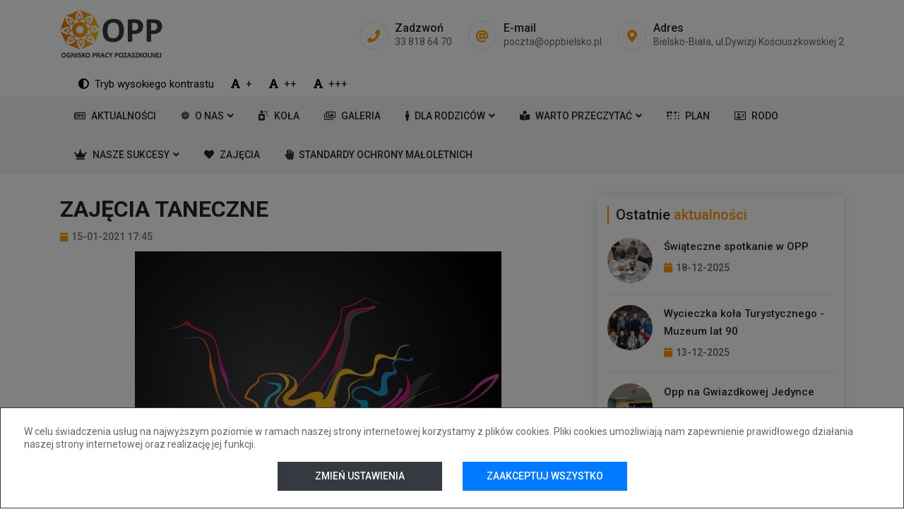

--- FILE ---
content_type: text/html; charset=UTF-8
request_url: https://oppbielsko.pl/aktualnosci/zajecia-taneczne
body_size: 9847
content:
<!DOCTYPE html>
<html class="no-js" lang="pl">
<head>
    <title>ZAJĘCIA TANECZNE - Ognisko Pracy Pozaszkolnej</title>
    <meta charset="utf-8">
    <meta name='copyright' content='WizjaNet Sp. z o. o.'>
    <meta name="viewport" content="width=device-width, initial-scale=1, shrink-to-fit=no">
    <meta http-equiv="X-UA-Compatible" content="IE=edge">
    <meta name="deklaracja-dostępności" content="https://oppbielsko.pl/deklaracja-dostepnosci"/>
        <!-- Favicon -->
<link rel="icon" type="image/png" href="https://oppbielsko.pl/storage/oppbielsko/filemanager/photos/shares/logo.png">
<!-- Web Font -->
<link href="https://fonts.googleapis.com/css?family=Roboto:300,400,500,700,900" rel="stylesheet">

<!-- Bootstrap CSS -->
<link rel="stylesheet" href="https://oppbielsko.pl/layouts/forest/css/bootstrap.min.css">
<!-- Font Awesome 5 -->
<link rel="stylesheet" href="https://oppbielsko.pl/packages/font-awesome/css/all.min.css?v=5.0.2">
<!-- Fancy Box CSS -->
<link rel="stylesheet" href="https://oppbielsko.pl/layouts/forest/css/jquery.fancybox.min.css">
<!-- Owl Carousel CSS -->
<link rel="stylesheet" href="https://oppbielsko.pl/layouts/forest/css/owl.carousel.min.css">
<link rel="stylesheet" href="https://oppbielsko.pl/layouts/forest/css/owl.theme.default.min.css">
<!-- Animate CSS -->
<link rel="stylesheet" href="https://oppbielsko.pl/layouts/forest/css/animate.min.css">
<!-- Slick Nav CSS -->
<link rel="stylesheet" href="https://oppbielsko.pl/layouts/forest/css/slicknav.min.css">
<!-- Magnific Popup -->
<link rel="stylesheet" href="https://oppbielsko.pl/layouts/forest/css/magnific-popup.css">

<!-- Learnedu Stylesheet -->
<link rel="stylesheet" href="https://oppbielsko.pl/layouts/forest/css/normalize.css?v=5.0.2">
<link rel="stylesheet" href="https://oppbielsko.pl/layouts/forest/style.css?v=5.0.2">
<link rel="stylesheet" href="https://oppbielsko.pl/layouts/forest/style_own.css?v=5.0.2">
<link rel="stylesheet" href="https://oppbielsko.pl/layouts/forest/css/responsive.css?v=5.0.2">

<!-- Learnedu Color -->
<link rel="stylesheet" href="https://oppbielsko.pl/packages/laravel-admin/toastr/build/toastr.min.css">
<link rel="stylesheet"
      href="https://oppbielsko.pl/layouts/forest/css/color/color5.css?v=5.0.2">


<script>
    function setCookie(name, value) {
        let date = new Date()
        date.setTime(date.getTime() + (365 * 24 * 60 * 60 * 1000))
        let expires = "; expires=" + date.toUTCString()
        document.cookie = name + "=" + value + expires + "; path=/"
    }

    function getCookie(name) {
        let nameEQ = name + "="
        let ca = document.cookie.split(';')
        for (let i = 0; i < ca.length; i++) {
            let c = ca[i]
            while (c.charAt(0) == ' ')
                c = c.substring(1, c.length)
            if (c.indexOf(nameEQ) == 0)
                return c.substring(nameEQ.length, c.length)
        }
        return null
    }

    function eraseCookie(name) {
        document.cookie = name + '=; Path=/; Expires=Thu, 01 Jan 1970 00:00:01 GMT;'
    }

    document.addEventListener('DOMContentLoaded', (e) => {
        const head = $('head')
        const body = $('#main-body')

        // Tryb wysokiego kontrastu
        let highContrastCookie = 'high_contrast'
        $('.toggle-high-contrast').click(function () {
            let isEnabled = body.hasClass(highContrastCookie)
            if (isEnabled) {
                body.removeClass(highContrastCookie)
                eraseCookie(highContrastCookie)
            } else {
                body.addClass(highContrastCookie)
                setCookie(highContrastCookie, 1)
            }
        })

        if (getCookie(highContrastCookie) == 1) {
            body.addClass(highContrastCookie)
        }

        // Zmiana rozmiaru czcionki
        function makeFontSizeCookieName(size) {
            return 'font_size_' + size
        }

        let fontSizeCookies = {
            size_2: makeFontSizeCookieName(2),
            size_3: makeFontSizeCookieName(3),
        }
        $('.set-font-size').click(function () {
            let size = $(this).data('font_size')
            // Usuń ciasteczka i klasy
            for (let key in fontSizeCookies) {
                let val = fontSizeCookies[key]
                eraseCookie(val)
                body.removeClass(val)
            }
            if (size != 1) {
                let cookieName = makeFontSizeCookieName(size)
                body.addClass(cookieName)
                setCookie(cookieName, 1)
            }

            setTimeout(() => {
                window.dispatchEvent(new Event('resize'))
                $(window).trigger('resize')
            }, 300)
        })

        for (let key in fontSizeCookies) {
            let val = fontSizeCookies[key]
            if (getCookie(val)) {
                body.addClass(val)
            }
        }

        // Cookies
        const caContainer = $('#ca-container')
        const caCookieAcceptanceName = "cookie_acceptance"

        $(".ca-toggle-category-info").click(function (e) {
            let info = $(this).closest(".row").find(".category-info")
            let infoIsVisible = info.is(":visible")
            if (infoIsVisible) {
                // chowamy
                $(this).removeClass("rotated")
            } else {
                // pokazujemy
                $(this).addClass("rotated")
            }
            info.slideToggle("fast")
        })

        $('#ca-accept-all').click(function (e) {
            $.ajax({
                url: 'https://oppbielsko.pl/accept_cookies',
                method: 'post',
                data: {
                    _token: 'IC5sNLmqPM73VbVUuMu0VSp3OoiPBw5uG76tGdF1',
                    acceptances: 'all',
                },
                success: function (response) {
                    acceptCategories(response.cookie_acceptance, response.trackers)
                },
                error: function (err) {
                    console.error(err)
                }
            })
            caContainer.hide()
        })

        $('#ca-customise').click(function (e) {
            let isOpened = $(this).attr("data-opened") === "true"
            if (isOpened) {
                let acceptances = {}
                caContainer.find('input[type=checkbox]')
                    .each((_, input) => {
                        input = $(input)
                        if (!input.is(':disabled')) {
                            acceptances[input.data('category-id')] = input.is(':checked') ? 1 : 0
                        }
                    })
                $.ajax({
                    url: 'https://oppbielsko.pl/accept_cookies',
                    method: 'post',
                    data: {
                        _token: 'IC5sNLmqPM73VbVUuMu0VSp3OoiPBw5uG76tGdF1',
                        acceptances: acceptances,
                    },
                    success: function (response) {
                        acceptCategories(response.cookie_acceptance, response.trackers)
                    },
                    error: function (err) {
                        console.error(err)
                    }
                })
                caContainer.hide()
            } else {
                $('#ca-categories').slideToggle("fast")
                $(this).attr("data-opened", "true")
                $(this).text("Zapisz ustawienia")
            }
        })

        function acceptCategories(cookieAcceptanceVal, trackers) {
            setCookie(caCookieAcceptanceName, cookieAcceptanceVal)
            $.each(trackers, (_, tracker) => {
                head.append(tracker)
            })
        }

        if (getCookie(caCookieAcceptanceName) === null) {
            caContainer.show()
        }
    })
</script>
<style>
    /* BIAŁY TEKST */
    .high_contrast,
    .high_contrast *,
    .high_contrast input::placeholder,
    .high_contrast .btn:hover {
        color: white !important;
    }

    .high_contrast input::-ms-input-placeholder {
        color: white !important;
    }

    /* ŻÓŁTY TEKST */
    .high_contrast .header .nav > li:hover > a,
    .high_contrast .header .nav > li:hover > a *,
    .high_contrast .header .nav li .dropdown li:hover a,
    .high_contrast .header .nav li .dropdown li:hover a *,
    .high_contrast .text-color-theme-hover:hover,
    .high_contrast .text-color-theme-hover:hover *,
    .high_contrast .learnedu-sidebar .single-post:hover strong,
    .high_contrast .pagination li a:hover,
    .high_contrast .form .button:hover * {
        color: yellow !important;
    }

    /* CZARNY KOLOR TŁA */
    .high_contrast,
    .high_contrast .header-inner,
    .high_contrast .header .single-widget:hover i,
    .high_contrast .element,
    .high_contrast .element::before,
    .high_contrast footer,
    .high_contrast footer::before,
    .high_contrast .btn,
    .high_contrast .footer .social li a,
    .high_contrast .blog,
    .high_contrast .single-blog,
    .high_contrast .single-blog .date,
    .high_contrast #scrollUp,
    .high_contrast .badge,
    .high_contrast .select2 *,
    .high_contrast .select2-container *,
    .high_contrast pre,
    .high_contrast .faq *,
    .high_contrast .login-modal .modal-content,
    .high_contrast .login-modal .btn-login,
    .high_contrast .pagination *,
    .high_contrast .pagination li.disabled span,
    .high_contrast .pagination li a:hover,
    .high_contrast .slicknav_nav,
    .high_contrast .slicknav_btn,
    .high_contrast .background-blurred,
    .high_contrast .slicknav_nav li:hover a,
    .high_contrast .alert,
    .high_contrast .list-group-item,
    .high_contrast .input-group-addon,
    .high_contrast .form-control,
    .high_contrast .slide {
        background-color: black !important;
    }

    /* SZARY KOLOR TŁA */
    .high_contrast .header-menu,
    .high_contrast .header-menu *,
    .high_contrast .header .nav li:hover a,
    .high_contrast .header .nav li .dropdown li:hover a {
        background-color: #0e0e0e;
    }

    /* BIAŁY BORDER Z KAŻDEJ STRONY */
    .high_contrast .btn,
    .high_contrast .form .button,
    .high_contrast .single-blog,
    .high_contrast .single-blog .date,
    .high_contrast #scrollUp,
    .high_contrast .faq-content .panel,
    .high_contrast .badge,
    .high_contrast .login-modal .modal-content,
    .high_contrast .login-modal .btn-login,
    .high_contrast .slicknav_btn,
    .high_contrast .list-group-item,
    .high_contrast .alert,
    .high_contrast .pagination li,
    .high_contrast .links-btns a {
        border: 1px solid white !important;
    }

    /* BIAŁY BORDER Z JEDNEJ STRONY */
    .high_contrast .element,
    .high_contrast .header {
        border-bottom: solid 1px white;
    }

    @media (max-width: 767px) {
        .high_contrast .header-top-bar {
            border-bottom: solid 1px white;
        }
    }

    /* ŻÓŁTY BORDER Z KAŻDEJ STRONY */
    .high_contrast .header .single-widget:hover i,
    .high_contrast .btn:hover,
    .high_contrast .learnedu-sidebar .tags ul li a:hover,
    .high_contrast .login-modal .btn-login:hover {
        border: 1px solid yellow !important;
    }

    /* PLAN LEKCJI */
    .high_contrast .schedulle * {
        color: white !important;
    }

    .high_contrast .plansc_godz * {
        background: black !important;
    }

    .high_contrast .schedulle .plansc_cnt > .plansc_cnt_w > .bx.pz {
        background: black !important;
        border: 1px solid white !important;
    }

    .high_contrast .schedulle .plansc_cnt > .plansc_cnt_w > .bx.pg {
        background: black !important;
        border: 1px solid white !important;
    }

    .high_contrast .schedulle .plansc_godz > div > span b {
        color: white !important;
    }

    /* ZASTĘPSTWA */
    .high_contrast .replacements-container * {
        color: white !important;
    }

    .high_contrast .replacements-container .zastepstwo tr td strong {
        color: white !important;
        text-shadow: none !important;
    }

    .high_contrast .replacements-container .komorka_kolor {
        background: black !important;
    }

    .high_contrast .replacements-container tr,
    .high_contrast.replacements-container th,
    .high_contrast .replacements-container td {
        background: black !important;
        border-color: white !important;
    }

    /* WYŁĄCZENIE ANIMACJI NA PRZYCISKACH */
    .high_contrast .btn:hover::before {
        display: none !important;
    }

    /* BORDER LEWY */
    .high_contrast .learnedu-sidebar .single-widget .title {
        border-left-color: white;
    }

    /* ROZMIAR CZCIONKI - 2 */
    .font_size_2 .learnedu-sidebar .single-widget .title,
    .font_size_2 .element-latest-news .section-title small {
        font-size: 23px !important;
    }

    .font_size_2 .fun-facts .single-fact > p {
        font-size: 22px !important;
    }

    .font_size_2 .blog .blog-content .blog-title {
        font-size: 19px !important;
    }

    .font_size_2,
    .font_size_2 .home-slider .single-slider p,
    .font_size_2 .learnedu-sidebar .latest-galleries figure strong {
        font-size: 18px !important;
    }

    .font_size_2 .header .single-widget strong,
    .font_size_2 .section-title p,
    .font_size_2 .learnedu-sidebar .post-info strong,
    .font_size_2 .btn,
    .font_size_2 .btn-sm,
    .font_size_2 .footer {
        font-size: 17px !important;
    }

    .font_size_2 .header .nav li a,
    .font_size_2 .header .single-widget strong span,
    .font_size_2 .accessibility-btn,
    .font_size_2 .accessibility-btn *,
    .font_size_2 .blog .blog-head .date .date-content span,
    .font_size_2 .plansc_top > div,
    .font_size_2 div.zastepstwo table,
    .font_size_2 pre,
    .font_size_2 .slicknav_nav {
        font-size: 16px !important;
    }

    .font_size_2 .blog .blog-head .date {
        width: 105px !important;
    }

    /* ROZMIAR CZCIONKI - 3 */
    .font_size_3 .learnedu-sidebar .single-widget .title,
    .font_size_3 .element-latest-news .section-title small {
        font-size: 25px !important;
    }

    .font_size_3 .fun-facts .single-fact > p {
        font-size: 24px !important;
    }

    .font_size_3 .blog .blog-content .blog-title {
        font-size: 22px !important;
    }

    .font_size_3,
    .font_size_3 .home-slider .single-slider p,
    .font_size_3 .learnedu-sidebar .latest-galleries figure strong {
        font-size: 21px !important;
    }

    .font_size_3 .header .single-widget strong,
    .font_size_3 .section-title p,
    .font_size_3 .learnedu-sidebar .post-info strong,
    .font_size_3 .btn,
    .font_size_3 .btn-sm,
    .font_size_3 .footer {
        font-size: 20px !important;
    }

    .font_size_3 .header .nav li a,
    .font_size_3 .header .single-widget strong span,
    .font_size_3 .accessibility-btn,
    .font_size_3 .accessibility-btn *,
    .font_size_3 .blog .blog-head .date .date-content span,
    .font_size_3 .plansc_top > div,
    .font_size_3 div.zastepstwo table,
    .font_size_3 pre,
    .font_size_3 .slicknav_nav {
        font-size: 19px !important;
    }

    .font_size_3 .blog .blog-head .date {
        width: 125px !important;
    }
</style>

<div id="fb-root"></div>
<script>(function (d, s, id) {
        var js, fjs = d.getElementsByTagName(s)[0];
        if (d.getElementById(id)) return;
        js = d.createElement(s);
        js.id = id;
        js.src = 'https://connect.facebook.net/pl_PL/sdk.js#xfbml=1&version=v3.2';
        fjs.parentNode.insertBefore(js, fjs);
    }(document, 'script', 'facebook-jssdk'));
</script>            <meta property="og:url" content="https://oppbielsko.pl/aktualnosci/zajecia-taneczne"/>
    <meta property="og:title" content="ZAJĘCIA TANECZNE"/>
    <meta property="og:description" content="Od marca ruszają nasze nowe   
ZAJĘCIA TANECZNE!

PLAN ZAJĘĆ:
-SP 1
  w czwartki 12.00-13.35
oraz w piątki 16.00-17.35
-SP3
w środy 12.45-14.2..."/>
    <meta property="og:type" content="article"/>
            <meta property="og:image" content="https://oppbielsko.pl/wimage_cache/storage/oppbielsko/filemanager/photos/shares/aktualnosci/color_dance_01_vector_160079.jpg"/>
            </head>
<body id="main-body">

<a class="skip-to-content-link" href="#maincontent" style="background: #276600">Przejdź do treści</a>
<a class="skip-to-content-link" href="https://oppbielsko.pl/menu_klawiatura" style="background: #6f4a00">Przejdź do menu</a>

<div id="ca-container">
    <div class="h-100">
        <div class="bg-white text-center border border-1 border-dark overflow-auto"
             style="position: relative; top: 100%; left: 0; transform: translateY(-100%); padding: 1.5rem; max-height: 100% !important;">

            <div class="row margin-bottom text-left overflow-auto" style="max-height: 50vh; padding: 0 1.5rem;">
                <p style="margin: 0;">
                    W celu świadczenia usług na najwyższym poziomie w ramach naszej strony internetowej korzystamy z plików cookies. Pliki cookies umożliwiają nam zapewnienie prawidłowego działania naszej strony internetowej oraz realizację jej funkcji.
                </p>
            </div>

            <div id="ca-categories" class="row margin-bottom">
                <div class="col-md-12">

                                                                        <div class="row justify-content-center margin-bottom d-flex">
                                <div class="col-sm-12 col-md-8 col-lg-6 col-xl-5 tint">
                                    <div class="d-flex justify-content-between align-items-center"
                                         style="padding: 0.5rem">
                                        <div class="d-flex">
                                            <label for="ca-accept-category-functional" class="fw-bold">
                                                Funkcjonalne
                                            </label>
                                        </div>
                                        <div class="d-flex align-items-center">
                                            <input type="checkbox" id="ca-accept-category-functional"
                                                   data-category-id="functional"
                                                   class="ca-checkbox"
                                                    checked disabled>
                                            <div>
                                                <button class="btn ca-toggle-category-info">
                                                    <i class="fas fa-chevron-down"></i>
                                                </button>
                                            </div>
                                        </div>
                                    </div>
                                    <div class="text-left category-info"
                                         style="padding: 0.5rem">Wykorzystywane w celu zapewnienia prawidłowego działania serwisu internetowego. Dzięki tym plikom nasz serwis internetowy jest wyświetlany prawidłowo oraz możesz z niego korzystać w bezpieczny sposób. Te pliki cookies są zawsze aktywne, chyba że zmodyfikujesz ustawienia swojej przeglądarki internetowej, co jednak może skutkować nieprawidłowym wyświetlaniem serwisu internetowego.</div>
                                </div>
                            </div>
                                                                                        
                </div>
            </div>

            <div class="row justify-content-center d-flex">
                <div class="col-sm-12 col-md-8 col-lg-6 col-xl-5">
                    <div class="row">
                        <div class="col-sm-6">
                            <button id="ca-customise" class="btn btn-dark w-100 ca-decision-btn"
                                    data-opened="0">
                                Zmień ustawienia
                            </button>
                        </div>
                        <div class="col-sm-6">
                            <button id="ca-accept-all" class="btn btn-primary w-100 ca-decision-btn">
                                Zaakceptuj wszystko
                            </button>
                        </div>
                    </div>
                </div>
            </div>

        </div>
    </div>
</div>

<style>
    #ca-container {
        z-index: 100000;
        position: fixed;
        left: 0;
        top: 0;
        width: 100%;
        height: 100%;
        display: none;
        background-color: rgba(0, 0, 0, .5);
        line-height: 1.30;
    }

    .ca-decision-btn {
        padding: 10px 15px;
    }

    #ca-container button {
        text-transform: uppercase;
        white-space: normal;
    }

    #ca-container label {
        margin: 0;
    }

    .ca-toggle-category-info {
        transition: none;
        padding: 4px;
        box-shadow: none;
    }

    #ca-container .tint {
        background-color: #f8f9fa;
        border-radius: 6px;
    }

    #ca-container input:hover {
        cursor: pointer;
    }

    #ca-container .rotated {
        transform: rotate(180deg);
    }

    #ca-categories,
    #ca-container .category-info {
        display: none;
    }

    .ca-checkbox {
        width: 20px;
        height: 20px;
        margin-right: 5px !important;
    }

    #ca-container .overflow-auto {
        overflow: auto;
    }

    #ca-container .h-100 {
        height: 100%;
    }

    #ca-container .margin-bottom {
        margin-bottom: 1rem !important;
    }

    #ca-container .justify-content-between {
        justify-content: space-between;
    }
</style>

<div class="modal fade login-modal" id="login-modal" tabindex="-1" role="dialog">
    <div class="modal-dialog" role="document">
        <div class="modal-content">
            <div class="modal-header">
                <div class="h5 modal-title text-center">Logowanie</div>
                <button type="button" class="close" data-dismiss="modal" aria-label="Close">
                    <span aria-hidden="true">&times;</span>
                </button>
            </div>
            <div class="modal-body">
                <p class="login-modal-text text-justify">Logowanie jest możliwe za&nbsp;pomocą konta w&nbsp;dzienniku elektronicznym Mobidziennik, dla&nbsp;którego ustawiono i&nbsp;potwierdzono adres e-mail.</p>
                
                <div class="text-center">
                    <a href="https://mobidziennik.pl/logowanie/?portal=oppbielsko.pl" class="btn-login">Zaloguj się przez mobidziennik</a>
                </div>
                
                <div class="text-center">
                    <img src="https://oppbielsko.pl/img_static/wizja/mobidziennik.png" class="modal-logo-mobidziennik" alt="Logo serwisu mobiDziennik.pl"/>
                </div>
            </div>
        </div>
    </div>
</div><header class="header sticky">
    <div class="header-inner mobile-height-52">
        <div class="container">
            <div class="row">
                                <div class="col-md-3 col-12 hide-if-using-header-image logo-center-vertically header-top-bar">
                    <div class="logo">
                                                    <a href="https://oppbielsko.pl" class="d-block" aria-label="Link do strony głównej">
                                <img class="navbar-logo" src="https://oppbielsko.pl/storage/oppbielsko/filemanager/photos/shares/logo.png"
                                     alt='Logo szkoły Ognisko Pracy Pozaszkolnej'>
                            </a>
                                            </div>
                    <div class="mobile-menu" aria-hidden="true"></div>
                </div>
                <div class="col-md-9 col-12 hide-if-using-header-image">
                    <div class="header-widget">
                        <div class="single-widget">
                            <a href="dGVsOjMzODE4NjQ3MA=="
                               class="decode_href_base_64" aria-label="Numer telefonu do placówki">
                                <i class="fas fa-phone"></i><strong>Zadzwoń<span
                                            class="decode_base_64">MzMgODE4IDY0IDcw</span></strong>
                            </a>
                        </div>
                        <div class="single-widget">
                            <a href="bWFpbHRvOnBvY3p0YUBvcHBiaWVsc2tvLnBs" class="decode_href_base_64"
                               aria-label="Adres e-mail do placówki">
                                <i class="fas fa-at"></i><strong>E-mail<span
                                            class="decode_base_64">cG9jenRhQG9wcGJpZWxza28ucGw=</span></strong>
                            </a>
                        </div>
                        <div class="single-widget">
                            <a href="http://maps.google.com/maps?q=Bielsko-Bia%C5%82a%2C+ul.Dywizji+Ko%C5%9Bciuszkowskiej+2" target="_blank"
                               aria-label="Adres placówki">
                                <i class="fas fa-map-marker-alt"></i><strong>Adres<span>Bielsko-Biała, ul.Dywizji Kościuszkowskiej 2</span></strong>
                            </a>
                        </div>
                    </div>
                </div>
            </div>
            <div class="row d-none d-md-block">
                <div class="col-12">
                    <div class="accessibility-btns">
                        <button class="accessibility-btn toggle-high-contrast text-color-theme-hover mr-2"
                                aria-label="Włączenie/wyłączenie trybu wysokiego kontrastu"><i
                                    class="fas fa-adjust mr-2"></i>Tryb wysokiego kontrastu
                        </button>
                                                <button class="accessibility-btn set-font-size text-color-theme-hover mr-2" data-font_size="1"
                                aria-label="Ustawienie rozmiaru czcionki na poziom 1 (podstawowy)"><i
                                    class="fas fa-font mr-2"></i>+
                        </button>
                        <button class="accessibility-btn set-font-size text-color-theme-hover mr-2" data-font_size="2"
                                aria-label="Ustawienie rozmiaru czcionki na poziom 2 (większy)"><i
                                    class="fas fa-font mr-2"></i>++
                        </button>
                        <button class="accessibility-btn set-font-size text-color-theme-hover" data-font_size="3"
                                aria-label="Ustawienie rozmiaru czcionki na poziom 3 (największy)"><i
                                    class="fas fa-font mr-2"></i>+++
                        </button>
                    </div>
                </div>
            </div>
        </div>
    </div>
    <div class="header-menu" aria-hidden="true">
        <div class="container">
            <div class="row">
                <div class="col-12">
                    <nav class="navbar navbar-default">
                        <div class="navbar-collapse">
                            <ul id="nav" class="nav menu navbar-nav">
                                                                                                        <li>
                                        <a href="https://oppbielsko.pl/aktualnosci" tabindex="-1"
                                           target="_self"><i class='far fa-newspaper mr-2 menu-item-icon'></i>Aktualności</a>
                                                                            </li>
                                                                                                        <li>
                                        <a href="https://oppbielsko.pl/onas" tabindex="-1"
                                           target="_self"><i class='fab fa-centos mr-2 menu-item-icon'></i>O nas<i class="fa fa-angle-down"></i></a>
                                                                                    <ul class="dropdown">
                                                                                                    <li><a href="https://oppbielsko.pl/o-nas-2" tabindex="-1"
                                                           target="_self">O nas</a>
                                                    </li>
                                                                                                    <li><a href="https://oppbielsko.pl/dzialalnosc-wychowawcza" tabindex="-1"
                                                           target="_self">Działalność wychowawcza</a>
                                                    </li>
                                                                                                    <li><a href="https://oppbielsko.pl/sylwetka-absolwenta" tabindex="-1"
                                                           target="_self">Sylwetka absolwenta</a>
                                                    </li>
                                                                                                    <li><a href="https://oppbielsko.pl/misja-placowki" tabindex="-1"
                                                           target="_self">Misja placówki</a>
                                                    </li>
                                                                                                    <li><a href="https://oppbielsko.pl/statut-opp" tabindex="-1"
                                                           target="_self">Statut OPP</a>
                                                    </li>
                                                                                            </ul>
                                                                            </li>
                                                                                                        <li>
                                        <a href="https://oppbielsko.pl/kola" tabindex="-1"
                                           target="_self"><i class='fas fa-air-freshener mr-2 menu-item-icon'></i>Koła</a>
                                                                            </li>
                                                                                                        <li>
                                        <a href="https://oppbielsko.pl/galeria" tabindex="-1"
                                           target="_self"><i class='far fa-images mr-2 menu-item-icon'></i>Galeria</a>
                                                                            </li>
                                                                                                        <li>
                                        <a href="https://oppbielsko.pl/dla-rodzicow" tabindex="-1"
                                           target="_self"><i class='fas fa-male mr-2 menu-item-icon'></i>Dla rodziców<i class="fa fa-angle-down"></i></a>
                                                                                    <ul class="dropdown">
                                                                                                    <li><a href="https://oppbielsko.pl/rada-rodzicow" tabindex="-1"
                                                           target="_self">Rada Rodziców</a>
                                                    </li>
                                                                                                    <li><a href="https://oppbielsko.pl/konsultacje-z-nauczycielami" tabindex="-1"
                                                           target="_self">Konsultacje z nauczycielami</a>
                                                    </li>
                                                                                                    <li><a href="https://oppbielsko.pl/dokumenty-dla-rodzicow" tabindex="-1"
                                                           target="_self">DOKUMENTY DLA RODZICÓW</a>
                                                    </li>
                                                                                            </ul>
                                                                            </li>
                                                                                                        <li>
                                        <a href="https://oppbielsko.pl/warto-przeczytac" tabindex="-1"
                                           target="_self"><i class='fas fa-book-reader mr-2 menu-item-icon'></i>Warto przeczytać<i class="fa fa-angle-down"></i></a>
                                                                                    <ul class="dropdown">
                                                                                                    <li><a href="https://oppbielsko.pl/odkryj-talenty-swojego-dziecka" tabindex="-1"
                                                           target="_self">Odkryj talenty swojego dziecka.</a>
                                                    </li>
                                                                                                    <li><a href="https://oppbielsko.pl/aktywne-sluchanie-czyli-jak-zrozumiec-dziecko" tabindex="-1"
                                                           target="_self">Aktywne słuchanie czyli jak zrozumieć dziecko?</a>
                                                    </li>
                                                                                                    <li><a href="https://oppbielsko.pl/nuda-temat-niepopularny" tabindex="-1"
                                                           target="_self">Nuda – temat niepopularny :)</a>
                                                    </li>
                                                                                                    <li><a href="https://oppbielsko.pl/moc-oczekiwan-dziecko-jest-takie-jak" tabindex="-1"
                                                           target="_self">Moc oczekiwań - dziecko jest takie, jak...</a>
                                                    </li>
                                                                                            </ul>
                                                                            </li>
                                                                                                        <li>
                                        <a href="https://oppbielsko.pl/plan-zajec" tabindex="-1"
                                           target="_self"><i class='fas fa-braille mr-2 menu-item-icon'></i>PLAN</a>
                                                                            </li>
                                                                                                        <li>
                                        <a href="https://oppbielsko.pl/rodo" tabindex="-1"
                                           target="_self"><i class='far fa-address-card mr-2 menu-item-icon'></i>RODO</a>
                                                                            </li>
                                                                                                        <li>
                                        <a href="https://oppbielsko.pl/nasze-sukcesy" tabindex="-1"
                                           target="_self"><i class='fas fa-crown mr-2 menu-item-icon'></i>NASZE SUKCESY<i class="fa fa-angle-down"></i></a>
                                                                                    <ul class="dropdown">
                                                                                                    <li><a href="https://oppbielsko.pl/sukcesy-20192020" tabindex="-1"
                                                           target="_self">SUKCESY 2019/2020</a>
                                                    </li>
                                                                                                    <li><a href="https://oppbielsko.pl/sukcesy-202021" tabindex="-1"
                                                           target="_self">SUKCESY 2020/21</a>
                                                    </li>
                                                                                                    <li><a href="https://oppbielsko.pl/sukcesy-202122" tabindex="-1"
                                                           target="_self">Sukcesy 2021/22</a>
                                                    </li>
                                                                                            </ul>
                                                                            </li>
                                                                                                        <li>
                                        <a href="https://oppbielsko.pl/zajecia" tabindex="-1"
                                           target="_self"><i class='fas fa-heart mr-2 menu-item-icon'></i>ZAJĘCIA</a>
                                                                            </li>
                                                                                                        <li>
                                        <a href="https://oppbielsko.pl/standardy-ochrony-maloletnich" tabindex="-1"
                                           target="_self"><i class='fas fa-allergies mr-2 menu-item-icon'></i>Standardy ochrony małoletnich</a>
                                                                            </li>
                                                                                            </ul>
                        </div>
                    </nav>
                </div>
            </div>
        </div>
    </div>
</header>
<div class="navbar-box-fix"></div>

<main id="maincontent">
            <section class="blog b-archives content-section">
        <div class="container">
            <div class="row">

                
                <div class="col-lg-8 col-12">
                    <div class="blog-detail">
                        <div class="detail-content">
                            <h1 class="blog-title mb-2">ZAJĘCIA TANECZNE</h1>
                            <div class="blog-info">
                                <span><i class="fa fa-calendar text-color-theme"></i>15-01-2021 17:45</span>
                                                            </div>
                                                            <div class="text-center mt-2 mb-4">
                                    <a href="https://oppbielsko.pl/wimage_cache/storage/oppbielsko/filemanager/photos/shares/aktualnosci/color_dance_01_vector_160079.jpg" data-fancybox='okladka-aktualnosci' style="cursor: zoom-in;">
                                        <img src="https://oppbielsko.pl/wimage_cache/storage/oppbielsko/filemanager/photos/shares/aktualnosci/color_dance_01_vector_160079.jpg" alt="">
                                    </a>
                                </div>
                                                        <div class="solid-headers solid-line-height wrap-images-with-fancybox only-table-responsive text-fixes"><p><span style="background-color: #ff0000;"><strong></strong></span><span></span><span></span>Od marca ruszają nasze nowe&nbsp; &nbsp;</p>
<p><br /><span>ZAJĘCIA TANECZNE!</span><br /><br /></p>
<p><span></span></p>
<p><span>PLAN ZAJĘĆ:</span></p>
<p><span><strong>-SP 1</strong></span></p>
<p><span>&nbsp; w czwartki 12.00-13.35</span></p>
<p><span>oraz w piątki 16.00-17.35</span></p>
<p><strong>-SP3</strong></p>
<p>w środy 12.45-14.20</p>
<p>oraz w piątki 12.00-13.35</p>
<p><strong>-SP36</strong></p>
<p>w piątki 14.00-15.35</p></div>
                        </div>
                        <div class="mt-3">
                            <ul class="clearfix">
                                                                    <li class="next float-left">
                                        <a class="btn btn-theme btn-round btn-white-hover btn-sm-small" href=https://oppbielsko.pl/aktualnosci/organizacja-zajec-od-1801><i class="fas fa-arrow-left mr-2"></i>Nowszy</a>
                                    </li>
                                                                                                    <li class="prev float-right">
                                        <a class="btn btn-theme btn-round btn-white-hover btn-sm-small" href="https://oppbielsko.pl/aktualnosci/wycieczka-do-brennej">Starszy<i class="fas fa-arrow-right ml-2"></i></a>
                                    </li>
                                                            </ul>
                        </div>
                        <div class="row mt-2 mb-3">
    <div class="col-12">
        <div class="fb-share-button float-right" data-href="https://oppbielsko.pl/aktualnosci/zajecia-taneczne" data-layout="button"></div>
    </div>
</div>                    </div>
                </div>

                
                <div class="col-12 col-lg-4 padding-sm-0">
        <div class="learnedu-sidebar">
                            <div class="single-widget posts">
        <strong class="title">Ostatnie <span><a href="https://oppbielsko.pl/aktualnosci" class="neutral-link">aktualności</a></span></strong>
                    <a href="https://oppbielsko.pl/aktualnosci/swiateczne-spotkanie-w-opp" class="single-post">
                                    <div class="post-img"><img src="https://oppbielsko.pl/wimage_cache/300x300/storage/oppbielsko/filemanager/photos/shares/hs0er-3q_89516.jpg" alt=""></div>
                                <div class="post-info">
                    <strong>Świąteczne spotkanie w OPP</strong>
                    <span><i class="fa fa-calendar"></i>18-12-2025</span>
                </div>
            </a>
                    <a href="https://oppbielsko.pl/aktualnosci/wycieczka-kola-turystycznego-muzeum-lat-90" class="single-post">
                                    <div class="post-img"><img src="https://oppbielsko.pl/wimage_cache/300x300/storage/oppbielsko/filemanager/photos/shares/uhiycye2_15600.jpg" alt=""></div>
                                <div class="post-info">
                    <strong>Wycieczka koła Turystycznego - Muzeum lat 90</strong>
                    <span><i class="fa fa-calendar"></i>13-12-2025</span>
                </div>
            </a>
                    <a href="https://oppbielsko.pl/aktualnosci/opp-na-gwiazdkowej-jedynce-2" class="single-post">
                                    <div class="post-img"><img src="https://oppbielsko.pl/wimage_cache/300x300/storage/oppbielsko/filemanager/photos/shares/5zcxsda_93110.jpg" alt=""></div>
                                <div class="post-info">
                    <strong>Opp na Gwiazdkowej Jedynce</strong>
                    <span><i class="fa fa-calendar"></i>11-12-2025</span>
                </div>
            </a>
                    <a href="https://oppbielsko.pl/aktualnosci/miedzynarodowy-dzien-praw-dziecka-w-opp" class="single-post">
                                    <div class="post-img"><img src="https://oppbielsko.pl/wimage_cache/300x300/storage/oppbielsko/filemanager/photos/shares/glowne_72645.jpeg" alt=""></div>
                                <div class="post-info">
                    <strong>Międzynarodowy Dzień Praw Dziecka w OPP</strong>
                    <span><i class="fa fa-calendar"></i>20-11-2025</span>
                </div>
            </a>
                    <a href="https://oppbielsko.pl/aktualnosci/wszyscy-trzymamy-kciuki-za-dominika" class="single-post">
                                    <div class="post-img"><img src="https://oppbielsko.pl/wimage_cache/300x300/storage/oppbielsko/filemanager/photos/shares/dominik-2_40118.jpeg" alt=""></div>
                                <div class="post-info">
                    <strong>Wszyscy trzymamy kciuki za Dominika!!!</strong>
                    <span><i class="fa fa-calendar"></i>15-11-2025</span>
                </div>
            </a>
                    <a href="https://oppbielsko.pl/aktualnosci/odkrywamy-swiat-owadow-i-filmowe-wzruszenia" class="single-post">
                                    <div class="post-img"><img src="https://oppbielsko.pl/wimage_cache/300x300/storage/oppbielsko/filemanager/photos/shares/glowne_80081.jpeg" alt=""></div>
                                <div class="post-info">
                    <strong>Odkrywamy świat owadów i filmowe wzruszenia</strong>
                    <span><i class="fa fa-calendar"></i>15-11-2025</span>
                </div>
            </a>
            </div>
                                                                                    <div class="single-widget latest-galleries">
        <strong class="title">
            Ostatnie <span><a href="https://oppbielsko.pl/galeria" class="neutral-link">galerie</a></span>
        </strong>
        <div class="row">
                            <a href="https://oppbielsko.pl/galeria/swiateczne-spotkanie-w-opp" class="col-6 latest-galleries-0">
                    <figure style="display: flex; justify-content: center; margin: 0;">
                        <img class="gallery-cover" src="https://oppbielsko.pl/wimage_cache/300x300/storage/oppbielsko/gallery/7Lq1JJXKSHl6xtVltzXaM4kfBBpRxtUAh2ATbzMN.jpg" alt="">
                        <strong class="image-caption shadowed" style="max-width: calc(100% - 20px);">
                            Świąteczne spotkanie w OPP
                        </strong>
                    </figure>
                </a>
                            <a href="https://oppbielsko.pl/galeria/wycieczka-kola-turystycznego-muzeum-lat-90" class="col-6 latest-galleries-1">
                    <figure style="display: flex; justify-content: center; margin: 0;">
                        <img class="gallery-cover" src="https://oppbielsko.pl/wimage_cache/300x300/storage/oppbielsko/gallery/THoz2U0DVJpl2Zt9sduz1wc7GOBZ9v3jFQY3fUTx.jpg" alt="">
                        <strong class="image-caption shadowed" style="max-width: calc(100% - 20px);">
                            Wycieczka koła Turystycznego - Muzeum lat 90
                        </strong>
                    </figure>
                </a>
                            <a href="https://oppbielsko.pl/galeria/opp-na-gwiazdkowej-jedynce-2" class="col-6 latest-galleries-2">
                    <figure style="display: flex; justify-content: center; margin: 0;">
                        <img class="gallery-cover" src="https://oppbielsko.pl/wimage_cache/300x300/storage/oppbielsko/gallery/AUgFsFuqV2tEBuaGS72XgKCnOVmB0JKqeX72F3Vf.jpg" alt="">
                        <strong class="image-caption shadowed" style="max-width: calc(100% - 20px);">
                            Opp na Gwiazdkowej Jedynce
                        </strong>
                    </figure>
                </a>
                            <a href="https://oppbielsko.pl/galeria/miedzynarodowy-dzien-praw-dziecka-w-opp" class="col-6 latest-galleries-3">
                    <figure style="display: flex; justify-content: center; margin: 0;">
                        <img class="gallery-cover" src="https://oppbielsko.pl/wimage_cache/300x300/storage/oppbielsko/gallery/OUxqCluexj0fEajQp2xgNy6tiRaBRUIP4khrlyNv.jpg" alt="">
                        <strong class="image-caption shadowed" style="max-width: calc(100% - 20px);">
                            Międzynarodowy Dzień Praw Dziecka w OPP
                        </strong>
                    </figure>
                </a>
                    </div>
    </div>
                    </div>
    </div>

            </div>
        </div>
    </section>
</main>


<footer class="footer overlay">
    <div class="container">
        <div class="row">
            <div class="col-12">
                                <div class="footer-links">
                                                                <a href="https://eduportal.bielsko.pl" target="_blank"
                           aria-label="Link do strony EduPortalu miasta Bielsko-Biała"><img
                                    src="https://oppbielsko.pl/img_static/eduportal.png" alt="EduPortal Bielsko-Biała"/></a>
                                    </div>
                <div class="footer-contacts">
                    <a href="dGVsOjMzODE4NjQ3MA=="
                       class="decode_href_base_64 text-color-theme-hover" aria-label="Numer telefonu do placówki">
                        <i class="fas fa-phone"></i><span
                                class="decode_base_64">MzMgODE4IDY0IDcw</span>
                    </a>
                    <a href="bWFpbHRvOnBvY3p0YUBvcHBiaWVsc2tvLnBs"
                       class="decode_href_base_64 text-color-theme-hover" aria-label="Adres e-mail do placówki">
                        <i class="fas fa-at"></i><span
                                class="decode_base_64">cG9jenRhQG9wcGJpZWxza28ucGw=</span>
                    </a>
                    <a href="http://maps.google.com/maps?q=Bielsko-Bia%C5%82a%2C+ul.Dywizji+Ko%C5%9Bciuszkowskiej+2" target="_blank" class="text-color-theme-hover"
                       aria-label="Adres placówki">
                        <i class="fas fa-map-marker-alt"></i><span>Bielsko-Biała, ul.Dywizji Kościuszkowskiej 2</span>
                    </a>
                </div>
                <div class="text-center">
                    <a href="https://oppbielsko.pl/deklaracja-dostepnosci" class="text-color-theme-hover"
                       aria-label="Link do deklaracji dostępności"><i class="icon fas fa-universal-access mr-2"></i>Deklaracja
                        dostępności</a>
                </div>
                <div class="text-center">
                    <button class="accessibility-btn toggle-high-contrast text-color-theme-hover mr-2"
                            aria-label="Włączenie/wyłączenie trybu wysokiego kontrastu">
                        <i class="fas fa-adjust mr-2"></i>Tryb wysokiego kontrastu
                    </button>
                </div>
                                <div class="text-center">
                    <button class="accessibility-btn set-font-size text-color-theme-hover mr-2" data-font_size="1"
                            aria-label="Ustawienie rozmiaru czcionki na poziom 1 (podstawowy)">
                        <i class="fas fa-font mr-2"></i>+
                    </button>
                    <button class="accessibility-btn set-font-size text-color-theme-hover mr-2" data-font_size="2"
                            aria-label="Ustawienie rozmiaru czcionki na poziom 2 (większy)">
                        <i class="fas fa-font mr-2"></i>++
                    </button>
                    <button class="accessibility-btn set-font-size text-color-theme-hover" data-font_size="3"
                            aria-label="Ustawienie rozmiaru czcionki na poziom 3 (największy)">
                        <i class="fas fa-font mr-2"></i>+++
                    </button>
                </div>
                <div class="copyright mt-0">
                    <p>© 2026
                        <a href="https://www.wizja.net" target="_blank" class="text-color-theme-hover"
                           aria-label="Link do strony firmy WizjaNet">WizjaNet</a> Wszystkie prawa zastrzeżone.
                    </p>
                    <a href="https://www.wizja.net" target="_blank" class="d-inline-block" tabindex="-1"
                       aria-label="Link do strony firmy WizjaNet"><img
                                src="https://oppbielsko.pl/wimage_cache/img_static/wizja/wizja_poziome.png" alt="WizjaNet"/></a>
                </div>
            </div>
        </div>
    </div>
</footer>


<!-- Jquery JS-->
<script src="https://oppbielsko.pl/layouts/forest/js/jquery.min.js"></script>
<script src="https://oppbielsko.pl/layouts/forest/js/jquery-migrate.min.js"></script>
<!-- Popper JS-->
<script src="https://oppbielsko.pl/layouts/forest/js/popper.min.js"></script>
<!-- Bootstrap JS-->
<script src="https://oppbielsko.pl/layouts/forest/js/bootstrap.min.js"></script>
<!-- Fancy Box JS-->
<script src="https://oppbielsko.pl/layouts/forest/js/fancybox.min.js"></script>
<!-- Magnific Popup JS-->
<script src="https://oppbielsko.pl/layouts/forest/js/jquery.magnific-popup.min.js"></script>
<!-- Masonry JS-->
<script src="https://oppbielsko.pl/layouts/forest/js/masonry.pkgd.min.js"></script>
<!-- Circle Progress JS -->
<script src="https://oppbielsko.pl/layouts/forest/js/circle-progress.min.js"></script>
<!-- Owl Carousel JS-->
<script src="https://oppbielsko.pl/layouts/forest/js/owl.carousel.min.js"></script>
<!-- Waypoints JS-->
<script src="https://oppbielsko.pl/layouts/forest/js/waypoints.min.js"></script>
<!-- Slick Nav JS-->
<script src="https://oppbielsko.pl/layouts/forest/js/slicknav.min.js"></script>
<!-- Counter Up JS -->
<script src="https://oppbielsko.pl/layouts/forest/js/jquery.counterup.min.js"></script>
<!-- Easing JS-->
<script src="https://oppbielsko.pl/layouts/forest/js/easing.min.js"></script>
<!-- Wow Min JS-->
<script src="https://oppbielsko.pl/layouts/forest/js/wow.min.js"></script>
<!-- Scroll Up JS-->
<script src="https://oppbielsko.pl/layouts/forest/js/jquery.scrollUp.min.js"></script>
<!-- Main JS-->
<script src="https://oppbielsko.pl/layouts/forest/js/main.js?v=5.0.2"></script>
<script src="https://oppbielsko.pl/packages/laravel-admin/toastr/build/toastr.min.js"></script>
<script src="https://oppbielsko.pl/layouts/forest/script_own.js?v=5.0.2"></script>
</body>
</html>

--- FILE ---
content_type: text/css
request_url: https://oppbielsko.pl/layouts/forest/css/responsive.css?v=5.0.2
body_size: 1496
content:
@media (min-width: 991px) and (max-width: 1280px) {
.courses .owl-carousel .owl-nav .owl-prev,
.testimonials .owl-carousel .owl-nav .owl-prev,
.events .owl-carousel .owl-nav .owl-prev,
.blog .owl-carousel .owl-nav .owl-prev{
	left: -55px;
}
.courses .owl-carousel .owl-nav .owl-next,
.testimonials .owl-carousel .owl-nav .owl-next,
.events .owl-carousel .owl-nav .owl-next,
.blog .owl-carousel .owl-nav .owl-next {
	right: -55px;
}
}
@media only screen and (min-width: 768px) and (max-width: 991px) {
.section-title h2 {
	font-size: 30px;
}
.container{
	width:auto;
}
.header .content,.header .social {
	float: none;
	text-align: center;
}
.header .single-widget {
	position: relative;
	display: inline-block;
	padding-left: 25px;
	margin-right: 10px;
	text-align: left;
}
.header .single-widget i {
	display:none;
}
.header .nav li a {
	padding: 15px;
}
.header .button .btn {
	margin-top: 5px;
	font-size: 14px;
	padding: 12px 21px;
}
.home-slider, 
.home-slider .single-slider {
	height: 350px;
}
.home-slider .single-slider h1 {
	font-size: 33px;
	line-height: 40px;
	margin-bottom: 12px;
}
.home-slider .owl-item.active .slider-text p,
.home-slider .single-slider .text-center p,
.home-slider .single-slider .text-right p {
	padding: 0;
} 
.team .section-title {
	margin-top: 0px;
}
.testimonials .single-testimonial {
	padding:15px;
}
.fun-facts .single-fact{
	border:none;
}
.courses.single .course-feature {
	margin-top: 30px;
}
.faq-img{
	margin-top:30px;
}
.about-us .message-area {
	padding:0;
	margin-top: 30px;
}
.courses.single .course-info,.courses.single .course-price {
	float: none;
	text-align:center;
}
.contact .contact-info {
	padding: 0;
}
.b-archives .blog-sidebar {
	border: none;
	padding-left: 0px;
}
.learnedu-sidebar,.learnedu-sidebar.left {
	padding:0;
	border:none;
	margin-left:0px;
	margin-right:0px;
}
.contact-bottom{
	display:none;
}
.footer .copyright,.footer .footer-menu  {
	float: none;
	text-align:center;
}
.footer .footer-menu {
	margin-top:10px;
}
}

@media only screen and (max-width: 767px) {
.breadcrumbs {
	padding: 50px 0;
}
.section-title {
	text-align: center;
	margin-bottom: 30px;
	padding: 0;
}
.header .logo {
	float: none;
	margin:0;
}
.header .logo img{
	max-width: 80%;
	margin:0;
}
.slicknav_menu {
	background: transparent;;
	padding: 5px;
}
.slicknav_nav {
	clear: both;
	color: #fff;
	margin: 0;
	overflow-y: auto;
}
.slicknav_nav .slicknav_item a i:not(.menu-item-icon){
	display:none;
}
.slicknav_parent > a.slicknav_item > a {
	padding: 0 !important;
}
.slicknav_nav li:hover a{
	background:#fff;
	color:#252525;
}
.slicknav_nav li .dropdown li a,
.slicknav_nav li .dropdown li .dropdown li a{
	background:transparent;
	color:#fff;
}
.slicknav_nav li .dropdown li:hover a,
.slicknav_nav li .dropdown li .dropdown li:hover a{
	background:#fff;
	color:#252525;
}
.slicknav_nav .slicknav_arrow{
	float:right;
}
.section-title h2 {
	font-size: 30px;
}
.section-title p{
	font-size:14px;
}
.button .btn{
	font-size:14px;
}
.slicknav_menu {
	display: block;
	margin-top: -28px;
}
.slicknav_btn {
	margin: 0;
	position: relative;
	top: -4px;
}
.header .header-inner {
	padding: 0;
	background:#fff;
}
.header .content,.header .social {
	float: none;
	text-align: center;
}
.header .content li {
	display: block;
	font-size: 15px;
	margin-right: 0px;
	padding-right: 0px;
	border:none;
}
.header .single-widget.button,
.header .search-bar,
.header .header-widget,
.header .header-menu{
	display:none;
}
/* Header Sticky */
.header.sticky .header-inner{
	position:fixed;
	width:100%;
	top:0;
	z-index:33333;
	left:0;
	-webkit-transition:all 0.4s ease;
	-moz-transition:all 0.4s ease;
	transition:all 0.4s ease;
	/*animation: fadeInDown 1s both 0.2s;*/
	-webkit-box-shadow: 0px 0px 10px rgba(0, 0, 0, 0.30);
	-moz-box-shadow: 0px 0px 10px rgba(0, 0, 0, 0.30);
	box-shadow: 0px 0px 10px rgba(0, 0, 0, 0.30);
}
.home-slider,
.home-slider .single-slider {
	height: 230px;
}
.home-slider .single-slider h1, .home-slider .single-slider .h1, .home-slider .single-slider h2, .home-slider .single-slider h3, .home-slider .single-slider h4, .home-slider .single-slider h5, .home-slider .single-slider h6 {
	font-size: 20px;
	line-height: 23px;
	margin-bottom: 7px;
}
.home-slider .single-slider .slider-text {
	margin: 12px 0 0;
}
.home-slider .single-slider .slider-text,
.home-slider .single-slider .text-center,
.home-slider .single-slider .text-right{
	text-align:left !important;
} 
.home-slider .single-slider .slider-text p,
.home-slider .single-slider .text-center p,
.home-slider .single-slider .text-right p {
	padding: 0;
	font-size:14px;
	line-height: 20px;
	margin-bottom: 10px;
} 
.home-slider .single-slider .button {
	margin-top: 6px;
}
.testimonials {
	background: #00B16A;
}
.testimonials:before{
	display:none;
}
.cta .news-inner {
	padding: 25px;
}
.team .section-title {
	margin-top: 0px;
}
.testimonials .single-testimonial {
	padding:15px;
}
.fun-facts .single-fact{
	border:none;
}
.faq .faq-title a::after{
	display:none;
}
.courses.single .course-feature {
	margin-top: 30px;
}
.courses.single .single-main {
	padding: 12px;
}
.courses.single .course-meta {
	padding: 0;
	margin: 20px 0;
}
.courses.single .content h2 {
	font-size: 25px;
}
.courses.single .course-price p,
.courses.single .course-price .btn{
	float:none;
}
.courses.single .course-price .btn{
	margin-top:10px;
}
.courses.single .course-info,
.courses.single .course-price {
	float: none;
	text-align:left;
}
.courses.single .single-info {
	margin:0 0 20px 0;
	float:none;
}
.courses.single .single-contnet h2 {
	font-size: 25px;
}
.courses .course-meta .meta-left,
.courses .course-meta .price {
	float: none;
	text-align:center;
}
.courses .course-meta .price{
	margin-top:10px;
}
.events.single .event-content h2 {
	font-size: 25px;
}
.events.single .book-now .button,
.events.single .social {
	float: none;
	text-align: center;
}
.events.single .social{
	margin-top:10px;
}
.about-us .message-area {
	padding:0;
	margin-top: 30px;
}
.about-us .section-title h2 {
	font-size: 25px;
}
.about-us .section-title h4 {
	margin: 10px 0px;
	font-size: 20px;
}
.team-details .member-detail {
	text-align: left;
}
.b-archives .blog-sidebar {
	border: none;
	padding-left: 0px;
}
.learnedu-sidebar,.learnedu-sidebar.left {
	padding:0;
	border:none;
	margin-left:0px;
	margin-right:0px;
}
.b-archives .pagination li a,.events.archives .pagination li a{
	padding: 8px 20px;
}
.b-archives.single .blog-detail .tags ul {
	margin-left: 0;
}
.b-archives.single .blog-detail ul li a {
	font-size: 14px;
}
.b-archives.single .next-prev h4 {
	font-weight: 400;
	color: #777;
}
.blog.b-archives .pagination li a {
	padding: 6px 16px;
}
.error-page .error-inner p {
	padding: 0;
}
.contact-bottom{
	display:none;
}
.mail-success {
	background: #f6f6f6;
	background: ;
}
.footer .copyright,.footer .footer-menu  {
	float: none;
	text-align:center;
}
.footer .footer-menu ul li {
	display: inline-block;
	margin-right: 15px;
}
.footer .footer-menu ul li a {
	font-size: 14px;
}
.footer .footer-menu {
	margin-top:10px;
}	
}

--- FILE ---
content_type: text/css
request_url: https://oppbielsko.pl/layouts/forest/css/color/color5.css?v=5.0.2
body_size: 1448
content:
.header .content li i,.header .social li:hover a,.header .single-widget i,.header .button .btn:hover i,.home-slider .single-slider h1 span,.home-slider .owl-carousel .owl-nav div:hover,.enroll .form-group input:hover,.enroll .form-group textarea:hover,.courses .single-course .btn:hover,.courses .single-course h4 span,.courses .single-course h4:hover a,.courses.single .single-info i,.courses.single .course-required h4,.courses.single .course-required ul li span,.team-style2 .team-content .social li:hover a,.team-style2 .team-content .social li.active,.team-details .address li a:hover,.team-details .address li i,.testimonials .main-content:before,
.testimonials .main-content:after,.testimonials .owl-carousel .owl-nav div:hover,.events .event-content .meta span i,.events .event-content .btn,.events.single .event-content h2:hover a,.blog .blog-content .blog-title:hover a,.blog .blog-info a i,.blog.b-archives.single .blog-info a i,.blog.b-archives.single .blog-title a:hover,.blog.b-archives.single .form-group input:hover,.blog.b-archives.single .form-group textarea:hover,.learnedu-sidebar .search input:hover,.learnedu-sidebar .single-widget .title span,.learnedu-sidebar .post-info h4:hover a,.learnedu-sidebar .post-info span i,.learnedu-sidebar .course-content a:hover,.learnedu-sidebar .course-content .meta span i,.learnedu-sidebar .calendar li a:hover,
.learnedu-sidebar .calendar li a:hover i,.learnedu-sidebar .tags ul li a:hover,.error-page .error-inner h2 span,.contact .contact-info .icon i,.contact .contact-info a:hover,.footer .list li i,.footer .useful-links ul li a:hover,.footer .single-news h4 a:hover, .section-title h2 span, .news-mini-item:hover .blog-title a{
	color: #FF9800;
}
.header .nav li:hover a,.header .nav li.active a,.header .nav li .dropdown li:hover a,.header .nav li .dropdown li .dropdown.submenu li:hover a,.header .button .btn,.home-slider .single-slider .btn:before,.home-slider .single-slider .btn.primary,.enroll .form-title,.enroll .form-group .btn:hover,.cta .cta-inner:before,.courses .course-head a,.courses .course-meta .price,.courses .owl-carousel .owl-nav div:hover,.courses.archives .pagination li:hover a,.courses.archives .pagination li.active a,.courses.single .course-price .btn,.courses.single .course-feature h4:before,.team .button .btn,.team-style2 .single-team .image:before,.team-details .member-detail .social li a:hover,.team-details .member-detail .social li a.active,.team-details .progress .progress-bar,.team-details .progress .percent,.events .single-event .head .btn,.events .event-content .btn:before,.events .owl-carousel .owl-nav div:hover,.events.archives .pagination li:hover a, 
.events.archives .pagination li.active a,.events.single .social li:hover a,.events.single .owl-carousel .owl-nav div:hover,.fun-facts::before,.blog .blog-head .date,.blog .blog-content .btn,.blog .owl-carousel .owl-nav div:hover,.blog .owl-dots .owl-dot span,.blog .owl-dots .owl-dot.active span,.blog.b-archives .pagination li:hover a, 
.blog.b-archives .pagination li.active a,.blog.b-archives.single .b-gallery .owl-nav div:hover,.blog.b-archives.single .blog-bottom .share li:hover a,.blog.b-archives.single .blog-bottom .prev-next li a,.blog.b-archives.single .form-group button,.learnedu-sidebar .search .button,.about-us .single-image .btn:hover,.about-us .about-text h2:before,.about-us .about-text .btn,.faq .panel.active .faq-title a,.error-page .search-form .btn,.contact .form-head .form-group button,.slicknav_nav,.footer .single-widget h2:before,.footer .newsletter .button,#scrollUp,.breadcrumbs ul li.active a{
	background: #FF9800;
}
.courses.single .course-required ul li span,.testimonials .single-testimonial:hover img,
.testimonials .owl-item.center.active .single-testimonial img,.learnedu-sidebar .tags ul li a:hover{
	border-color:#FF9800;
}
.blog.b-archives.single .blockquote,.learnedu-sidebar .single-widget .title{
	border-left-color:#FF9800;
}
.team .team-hover {
	background: rgba(255, 152, 0, 0.9);
}

/* własne */
.header .single-widget:hover i {
	border-color: rgba(255, 152, 0, 0.9);
	background-color: rgba(255, 152, 0, 0.9);
	color: white;
}
.text-color-theme {
	color: #FF9800 !important;
}
.text-color-theme-hover:hover, .learnedu-sidebar .single-post:hover strong {
	color: #FF9800 !important;
}
.footer .social li a:hover{
	background: #d57f00;
}
.btn-theme {
	background-color: #FF9800 !important;
	border: 1px solid #d57f00 !important;
	color: white !important;
}
.btn-theme:hover {
	background-color: #d57f00 !important;
	border: 1px solid black !important;
	color: black !important;
}
.login-modal .modal-body .btn-login {
	background-color: #FF9800;
}
.login-modal .modal-body .btn-login:hover {
	background-color: #d57f00;
}
.pagination li span {
	background: #FF9800;
}
.btn-holder .btn {
	background-color: #FF9800;
}
.slicknav_nav {
	background: #FF9800;
}
.slicknav_btn {
	background:#FF9800 !important;
}
.learnedu-sidebar .single-widget.categories ul li a:hover{
	color:#FF9800;
}

/* SELECT2 */
.select2-container--default .select2-results__option--highlighted[aria-selected] {
	background-color: #FF9800 !important;
	color: #fff !important;
}

/* PLAN LEKCJI */
.schedulle * {
	color: black !important;
}
.schedulle .plansc_cnt > .plansc_cnt_w > .bx.pz {
	background: #ffeedb !important;
	border: 1px solid #e8d9c7 !important;
}
.schedulle .plansc_cnt > .plansc_cnt_w > .bx.pg {
	background: #faf3d9 !important;
	border: 1px solid #e5dfc7 !important;
}
.schedulle .plansc_godz > div > span b {
	color: #FF9800 !important;
}

/* ZASTĘPSTWA */
.replacements-container * {
	color: black;
}
.replacements-container .zastepstwo tr td strong {
	color: #FF9800 !important;
}
.replacements-container .komorka_kolor {
	background: #ffeedb !important;
}
.replacements-container tr, .replacements-container th, .replacements-container td {
	border-color: #e8d9c7 !important;
}

/* OKIENKO COOKIE */
#cookie-alert {
	border-color: #FF9800;
}
.cookie-alert-cnt-link {
	color: #FF9800;
}
#cookie-alert-cnt-accept {
	background: #FF9800;
}
.cookie-alert-cnt-link:hover {
	color: #d57f00;
}
#cookie-alert-cnt-accept:hover {
	background: #d57f00;
}